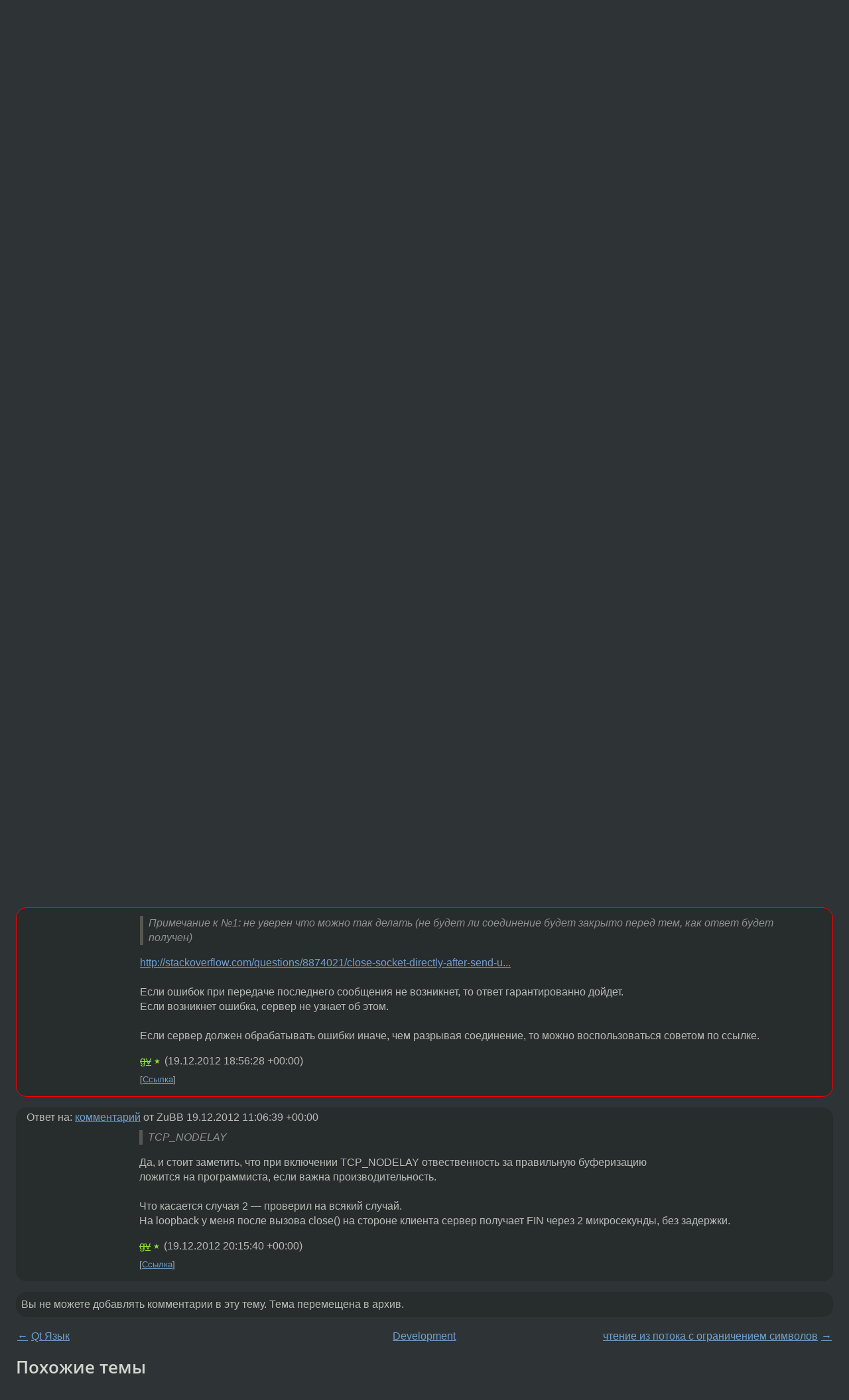

--- FILE ---
content_type: text/html;charset=utf-8
request_url: https://www.linux.org.ru/forum/development/8608475
body_size: 6651
content:
<!DOCTYPE html>
<html lang=ru>
<head>
<link rel="stylesheet" type="text/css" href="/tango/combined.css?20260116-1742">
<link rel="preload" href="/js/lor.js?20260116-1742" as="script">

<link rel="yandex-tableau-widget" href="/manifest.json" />
<meta name="referrer" content="always">

<script type="text/javascript">
  /*!
  * $script.js Async loader & dependency manager
  * https://github.com/ded/script.js
  * (c) Dustin Diaz, Jacob Thornton 2011
  * License: MIT
  */
(function(e,d,f){typeof f.module!="undefined"&&f.module.exports?f.module.exports=d():typeof f.define!="undefined"&&f.define=="function"&&f.define.amd?define(e,d):f[e]=d()})("$script",function(){function y(f,e){for(var h=0,g=f.length;h<g;++h){if(!e(f[h])){return E}}return 1}function x(d,c){y(d,function(b){return !c(b)})}function w(p,k,h){function c(b){return b.call?b():K[b]}function q(){if(!--d){K[e]=1,f&&f();for(var b in I){y(b.split("|"),c)&&!x(I[b],c)&&(I[b]=[])}}}p=p[D]?p:[p];var g=k&&k.call,f=g?k:h,e=g?p.join(""):k,d=p.length;return setTimeout(function(){x(p,function(b){if(G[b]){return e&&(J[e]=1),G[b]==2&&q()}G[b]=1,e&&(J[e]=1),v(!L.test(b)&&H?H+b+".js":b,q)})},0),w}function v(h,g){var b=N.createElement("script"),a=E;b.onload=b.onerror=b[z]=function(){if(b[B]&&!/^c|loade/.test(b[B])||a){return}b.onload=b[z]=null,a=1,G[h]=2,g()},b.async=1,b.src=h,M.insertBefore(b,M.firstChild)}var N=document,M=N.getElementsByTagName("head")[0],L=/^https?:\/\//,K={},J={},I={},H,G={},F="string",E=!1,D="push",C="DOMContentLoaded",B="readyState",A="addEventListener",z="onreadystatechange";return !N[B]&&N[A]&&(N[A](C,function u(){N.removeEventListener(C,u,E),N[B]="complete"},E),N[B]="loading"),w.get=v,w.order=function(f,e,h){(function g(a){a=f.shift(),f.length?w(a,g):w(a,e,h)})()},w.path=function(b){H=b},w.ready=function(f,d,h){f=f[D]?f:[f];var g=[];return !x(f,function(b){K[b]||g[D](b)})&&y(f,function(b){return K[b]})?d():!function(b){I[b]=I[b]||[],I[b][D](d),h&&h(g)}(f.join("|")),w},w},this);</script>

<script type="text/javascript">
  $script('/webjars/jquery/2.2.4/jquery.min.js', 'jquery');

  $script.ready('jquery', function() {
    $script('/js/lor.js?20260116-1742', 'lorjs');
    $script('/js/plugins.js?20260116-1742', 'plugins');
  });

  $script('/js/highlight.min.js?20260116-1742', 'hljs');
  $script.ready(['jquery', 'hljs'], function() {
    $(function() {
      hljs.initHighlighting();
    });
  });

  $script('/js/realtime.js?20260116-1742', "realtime");

  $script.ready('lorjs', function() {
    fixTimezone("Europe/Moscow");
  });

  
    $script.ready('lorjs', function() {
      initLoginForm();
    });
  </script>
<title>Сколько времени (в мс) нужно для получения данных из сокета? — Development — Форум</title>
<meta property="og:title" content="Сколько времени (в мс) нужно для получения данных из сокета?" >

<meta property="og:image" content="https://www.linux.org.ru/img/good-penguin.png">
  <meta name="twitter:card" content="summary">
<meta name="twitter:site" content="@wwwlinuxorgru">
<meta property="og:description" content="есть следующий  набросок  (используется на сервере) При &quot;выполнении&quot; &quot;last_action&quot; нужно вернуть некий результат клиенту while accepted_string = connection.gets
  json_object = JSON.parse(accepted_string)
  ...
  connection.puts(JSON.generate({'resul...">
<meta property="og:url" content="https://www.linux.org.ru/forum/development/8608475">

<link rel="canonical" href="https://www.linux.org.ru/forum/development/8608475">

<script type="text/javascript">
  $script.ready('lorjs', function() { initNextPrevKeys(); });
  </script>
<link rel="search" title="Search L.O.R." href="/search.jsp">
<meta name="referrer" content="always">

<base href="https://www.linux.org.ru/">

<link rel="shortcut icon" href="/favicon.ico" type="image/x-icon">
<meta name="viewport" content="initial-scale=1.0">
</head>
<body>
<header id="hd">
  <div id="topProfile">
    </div>

  <span id="sitetitle"><a href="/">LINUX.ORG.RU</a></span>

  <nav class="menu">
    <div id="loginGreating">
      <div id="regmenu" class="head">
          <a href="https://www.linux.org.ru/register.jsp">Регистрация</a> -
          <a id="loginbutton" href="https://www.linux.org.ru/login.jsp">Вход</a>
        </div>

        <form method=POST action="https://www.linux.org.ru/ajax_login_process" style="display: none" id="regform">
          <input type="hidden" name="csrf" value="Dlji03a1iuF0uDnW7vf8jA==">
<label>Имя: <input type=text name=nick size=15 placeholder="nick или email" autocapitalize="off"></label>
          <label>Пароль: <input type=password name=passwd size=15></label>
          <input type=submit value="Вход">
          <input id="hide_loginbutton" type="button" value="Отмена">
        </form>
      </div>

    <ul>
      <li><a href="/news/">Новости</a></li>
      <li><a href="/gallery/">Галерея</a></li>
      <li><a href="/articles/">Статьи</a></li>
      <li><a href="/forum/">Форум</a></li>
      <li><a href="/tracker/">Трекер</a></li>
      <li><a href="/search.jsp">Поиск</a></li>
    </ul>
  </nav>
</header>
<div style="clear: both"></div>
<main id="bd">
<div class=messages itemscope itemtype="http://schema.org/Article">

<article class=msg id="topic-8608475">
<header>
    <div class="msg-top-header">
    <img src="/img/solved.png" alt="решено" title="решено"><span itemprop="articleSection">
      <a href="/forum/">Форум</a> —
      <a href="/forum/development/">Development</a>
      </span>
    
      &emsp;
      </span>
    </div>

    <h1 itemprop="headline">
      <a href="/forum/development/8608475">Сколько времени (в мс) нужно для получения данных из сокета?</a>
      </h1>

    <p class="tags"><i class="icon-tag"></i>&nbsp;<a class=tag rel=tag href="/tag/ruby">ruby</a>, <a class=tag rel=tag href="/tag/socket">socket</a></p></header>

  <div class="msg-container">

  <div class="msg_body">
    <div class="fav-buttons">
        <a id="favs_button" href="#"><i class="icon-star"></i></a><br><span
           id="favs_count">0</span><br>
        <a id="memories_button" href="#"><i class="icon-eye"></i></a><br><span
           id="memories_count">0</span>
      </div>
    <div itemprop="articleBody">
      <p>есть следующий <strong>набросок</strong> (используется на сервере)</p><p>При &#171;выполнении&#187; &#171;last_action&#187; нужно вернуть некий результат клиенту</p><div class="code"><pre class="language-ruby"><code>while accepted_string = connection.gets
  json_object = JSON.parse(accepted_string)
  ...
  connection.puts(JSON.generate({'result' =&gt; 'blah'}))
  ...
  if json_object['action'] == 'last_action'
    break
  end
  ...
end
connection.close
</code></pre></div><p>Случай №1
</p><ul><li>На клиенте <em>connection.close</em> <strong>не делается</strong>.
</li><li>есть if с проверкой &#171;last_action&#187; и  <em>connection.close</em> после цикла в серверном коде (как в примере)
</li></ul><p>Случай №2
</p><ul><li>нету if с проверкой &#171;last_action&#187; и сответсвенно <em>connection.close</em> после цикла
</li><li>На клиенте <strong>после</strong> получения ответа делается <em>connection.close</em>.
</li></ul><p>Примечание к №1: не уверен что можно так делать (не будет ли соединение будет закрыто перед тем, как ответ будет получен)</p><p>Статистика:
для случая №1 время которое нужно для получения данных (<em>connection.gets</em> на клиенте) равно примерно 40мс. для случая №2 - примерно 80мс.</p><p>Вопрос: почему такая разница? это нормальное время? может есть более правильный способ делать все это?</p><p><strong>Update</strong>: все происходит на локалхосте</p></div>
<footer>

<div class="userpic"><img class="photo" src="/photos/51203:1317883068.png" alt="" width=107 height=150 ></div><div class=sign >
  <a rel="author"itemprop="creator" href="/people/ZuBB/profile">ZuBB</a> <span class="stars">★★★★★</span><br>
  <time data-format="default" datetime="2012-12-19T13:37:38.929+04:00" itemprop="dateCreated">19.12.12 13:37:38 MSK</time><span class="sign_more">
  <br>
    Последнее исправление: ZuBB <time data-format="default" datetime="2012-12-19T14:59:28.239+04:00" >19.12.12 14:59:28 MSK</time>
        (всего исправлений: 2)
    </span>
</div>
</footer>

<div class=reply>
          <ul id="topicMenu">
            <li><a href="/forum/development/8608475">Ссылка</a></li>
          </ul>
          </div>
      <div class="reactions zero-reactions">
  <form class="reactions-form" action="/reactions" method="POST">
    <input type="hidden" name="csrf" value="Dlji03a1iuF0uDnW7vf8jA==">
<input type="hidden" name="topic" value="8608475">
    </form>
</div>

</div>
</div>
</article>

<script type="text/javascript">
  $script.ready('lorjs', function() {
    initStarPopovers();
  });
</script>
<div class="nav">
  <div class="grid-row">
    <div class="grid-3-1">
      <table>
        <tr valign=middle>
          <td style="padding-right: 5px">
              <a href="/forum/development/8608277">←</a>
            </td>
            <td align=left valign=top class="hideon-phone">
              <a href="/forum/development/8608277">
                Qt Язык</a>
            </td>
          </tr>
      </table>
    </div>
    <div class="grid-3-2">
    </div>
    <div class="grid-3-3">
      <table align="right">
          <tr valign=middle align=right>
            <td class="hideon-phone">
              <a href="/forum/development/8608548">
                чтение из потока с ограничением символов</a>
            </td>
            <td align="right" valign="middle" style="padding-left: 5px">
              <a href="/forum/development/8608548">→</a>
            </td>
          </tr>
        </table>
      </div>
  </div>
  </div><div class="comment" id="comments" style="padding-top: 0.5em">

<article class="msg" id="comment-8608929">
  <div class="title">
    </div>

  <div class="msg-container">
    <div class="userpic"><img class="photo" src="/photos/51203:1317883068.png" alt="" width=107 height=150 ></div><div class="msg_body message-w-userpic">
      <blockquote><p>Also, I suggest you try setting 
    &lt;sockobj&gt;.setsockopt(Socket::IPPROTO_TCP, Socket::TCP_NODELAY, 1) 
at both ends to turn off the Nagle algorithm</p></blockquote><div class="sign">
        <a itemprop="creator" href="/people/ZuBB/profile">ZuBB</a> <span class="stars">★★★★★</span><br class="visible-phone"> <span class="hideon-phone">(</span><time data-format="default" datetime="2012-12-19T15:06:39.768+04:00" >19.12.12 15:06:39 MSK</time><span class="hideon-phone">)</span>

<span class="user-tag">автор топика</span>
        </div>

      <div class="reply">
          <ul>
            <li><a href="/forum/development/8608475?cid=8611269" data-samepage="true">Показать ответ</a></li>
            <li><a href="/forum/development/8608475?cid=8608929">Ссылка</a></li>
          </ul>
        </div>
      <div class="reactions zero-reactions">
  <form class="reactions-form" action="/reactions" method="POST">
    <input type="hidden" name="csrf" value="Dlji03a1iuF0uDnW7vf8jA==">
<input type="hidden" name="topic" value="8608475">
    <input type="hidden" name="comment" value="8608929">
    </form>
</div>

</div>
  </div>

</article>


<article class="msg" id="comment-8611079">
  <div class="title">
    </div>

  <div class="msg-container">
    <div class="userpic"><img class="photo" src="/img/p.gif" alt="" width=1 height=1 ></div><div class="msg_body message-w-userpic">
      <blockquote><p> Примечание к №1: не уверен что можно так делать (не будет ли соединение будет закрыто перед тем, как ответ будет получен)<br></p></blockquote><p><a href="http://stackoverflow.com/questions/8874021/close-socket-directly-after-send-unsafe" rel=nofollow>http://stackoverflow.com/questions/8874021/close-socket-directly-after-send-u...</a><br><br>Если ошибок при передаче последнего сообщения не возникнет, то ответ гарантированно дойдет.<br>Если возникнет ошибка, сервер не узнает об этом.<br><br>Если сервер должен обрабатывать ошибки иначе, чем разрывая соединение, то можно воспользоваться советом по ссылке.</p><div class="sign">
        <s><a itemprop="creator" href="/people/gv/profile">gv</a></s> <span class="stars">★</span><br class="visible-phone"> <span class="hideon-phone">(</span><time data-format="default" datetime="2012-12-19T22:56:28.749+04:00" >19.12.12 22:56:28 MSK</time><span class="hideon-phone">)</span>

</div>

      <div class="reply">
          <ul>
            <li><a href="/forum/development/8608475?cid=8611079">Ссылка</a></li>
          </ul>
        </div>
      <div class="reactions zero-reactions">
  <form class="reactions-form" action="/reactions" method="POST">
    <input type="hidden" name="csrf" value="Dlji03a1iuF0uDnW7vf8jA==">
<input type="hidden" name="topic" value="8608475">
    <input type="hidden" name="comment" value="8611079">
    </form>
</div>

</div>
  </div>

</article>


<article class="msg" id="comment-8611269">
  <div class="title">
    
      Ответ на:
      <a href="/forum/development/8608475?cid=8608929" data-samepage="true">
          комментарий</a>
        от ZuBB <time data-format="default" datetime="2012-12-19T15:06:39.768+04:00" >19.12.12 15:06:39 MSK</time></div>

  <div class="msg-container">
    <div class="userpic"><img class="photo" src="/img/p.gif" alt="" width=1 height=1 ></div><div class="msg_body message-w-userpic">
      <blockquote><p> TCP_NODELAY<br></p></blockquote><p>Да, и стоит заметить, что при включении TCP_NODELAY отвественность за правильную буферизацию<br>ложится на программиста, если важна производительность.<br><br>Что касается случая 2&nbsp;&mdash; проверил на всякий случай.<br>На loopback у меня после вызова close() на стороне клиента сервер получает FIN через 2 микросекунды, без задержки.</p><div class="sign">
        <s><a itemprop="creator" href="/people/gv/profile">gv</a></s> <span class="stars">★</span><br class="visible-phone"> <span class="hideon-phone">(</span><time data-format="default" datetime="2012-12-20T00:15:40.942+04:00" >20.12.12 00:15:40 MSK</time><span class="hideon-phone">)</span>

</div>

      <div class="reply">
          <ul>
            <li><a href="/forum/development/8608475?cid=8611269">Ссылка</a></li>
          </ul>
        </div>
      <div class="reactions zero-reactions">
  <form class="reactions-form" action="/reactions" method="POST">
    <input type="hidden" name="csrf" value="Dlji03a1iuF0uDnW7vf8jA==">
<input type="hidden" name="topic" value="8608475">
    <input type="hidden" name="comment" value="8611269">
    </form>
</div>

</div>
  </div>

</article>


</div>

<div id="realtime" style="display: none"></div>

<div class="infoblock">
    
        Вы не можете добавлять комментарии в эту тему. Тема перемещена в архив.
      </div>
<div class="nav">
  <div class="grid-row">
    <div class="grid-3-1">
      <table>
        <tr valign=middle>
          <td style="padding-right: 5px">
              <a href="/forum/development/8608277">←</a>
            </td>
            <td align=left valign=top class="hideon-phone">
              <a href="/forum/development/8608277">
                Qt Язык</a>
            </td>
          </tr>
      </table>
    </div>
    <div class="grid-3-2">
      <a title="Форум - Development"
         href="/forum/development/">
          Development</a>
    </div>
    <div class="grid-3-3">
      <table align="right">
          <tr valign=middle align=right>
            <td class="hideon-phone">
              <a href="/forum/development/8608548">
                чтение из потока с ограничением символов</a>
            </td>
            <td align="right" valign="middle" style="padding-left: 5px">
              <a href="/forum/development/8608548">→</a>
            </td>
          </tr>
        </table>
      </div>
  </div>
  </div></div>

<section id="related-topics">
    <h2>Похожие темы</h2>

    <div id="related-topics-list">
      <ul>
          <li>
              <span class="group-label">Форум</span>
              <a href="/forum/development/13617819">select на сокете, получение «протухших» данных</a> (2017)
            </li>
          <li>
              <span class="group-label">Форум</span>
              <a href="/forum/development/4927123">Как узнать сколько данных пришло в сокет?</a> (2010)
            </li>
          <li>
              <span class="group-label">Форум</span>
              <a href="/forum/development/10703479">Получение сообщений через сокеты</a> (2014)
            </li>
          <li>
              <span class="group-label">Форум</span>
              <a href="/forum/development/2098066">сокет. получить данные</a> (2007)
            </li>
          <li>
              <span class="group-label">Форум</span>
              <a href="/forum/talks/9017786">А сколько времени?</a> (2013)
            </li>
          </ul>
      <ul>
          <li>
              <span class="group-label">Форум</span>
              <a href="/forum/development/5911749">Сколько надо времени?</a> (2011)
            </li>
          <li>
              <span class="group-label">Форум</span>
              <a href="/forum/general/719025">сколько времени уйдет?)</a> (2004)
            </li>
          <li>
              <span class="group-label">Форум</span>
              <a href="/forum/desktop/5570726">Сервис получения временных адресов</a> (2010)
            </li>
          <li>
              <span class="group-label">Форум</span>
              <a href="/forum/development/13975318">Получение данных с демона</a> (2018)
            </li>
          <li>
              <span class="group-label">Форум</span>
              <a href="/forum/development/12416447">Получение данных после якоря #</a> (2016)
            </li>
          </ul>
      </div>
  </section>
</main>
<footer id="ft">

<p id="ft-info">
  <a href="/about">О Сервере</a> -
  <a href="/help/rules.md">Правила форума</a> -
  <a href="/help/lorcode.md">Правила разметки (LORCODE)</a> -
  <a href="/help/markdown.md">Правила разметки (Markdown)</a><br>
  <a href="https://github.com/maxcom/lorsource/issues">Сообщить об ошибке</a><br>
  <a href="https://www.linux.org.ru/">https://www.linux.org.ru/</a>
</p>

<script type="text/javascript">
  </script>


</footer>
</body></html>
